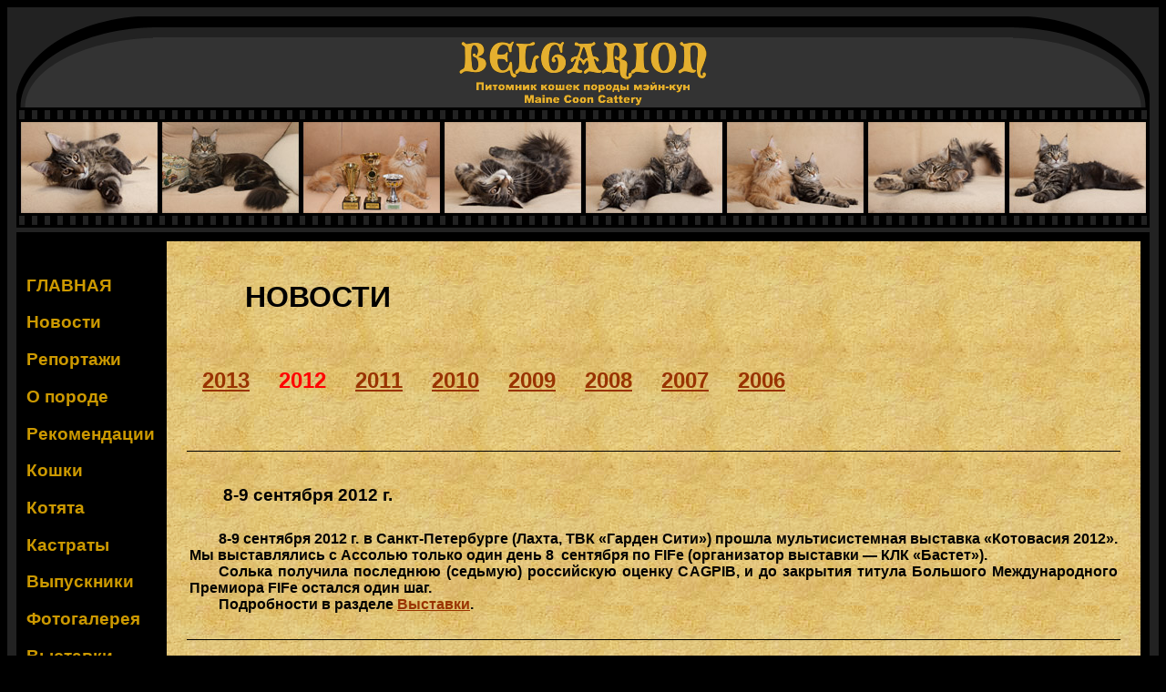

--- FILE ---
content_type: text/html; charset=WINDOWS-1251
request_url: https://belgarion.ru/News/news_2012.html
body_size: 15688
content:
<!DOCTYPE HTML PUBLIC  "-//W3C//DTD HTML 4.01 Transitional//EN" "http://www.w3.org/TR/html4/loose.dtd">

<html>

<head>

<title>
Питомник мейн-кунов Belgarion &gt; Новости за 2012 год
</title>
<meta name="url" content="http://www.belgarion.ru/">
<meta http-equiv="content-type" content="text/html; charset=windows-1251">
<meta http-equiv="content-language" content="ru">
<meta name="description" content="Новости питомника мейн-кунов Belgarion за 2012 год">

<!-- Начало общего блока для страниц второго уровня -->

<style type="text/css">
  body           {font-family: 'trebuchet ms', helvetica} 
  p.myP          {text-indent: 2em;  margin-top: 0; margin-bottom: 0;}
  h1             {margin-left: 2em}
  h3.myH3        {text-indent: 2em;  margin-top: 0; margin-bottom: 10px;}
  table          {border:outset 0}
  table td       {border:inset 0}
  a.menu         {text-decoration: none;}
  a.menu:link    {color: #CC9900 }
  a.menu:visited {color: #CC9900 }
  a.menu:active  {color: #FF0000 }
  a.menu:hover   {color: #FF0000 }    
</style>

</head>

<body lang="ru" text="#000000" vlink="#993300" alink="#993300" link="#993300" bgcolor="#000000">

<table border="0" cellspacing="0" cellpadding="10" width="100%" bgcolor="#222222"> 
<tr><td>

<table border="0" cellspacing="0" cellpadding="0" width="100%"> 
<tr><td>

<table border="0" cellspacing="0" cellpadding="0" width="100%">
<tr>
<td> <img src="../Int/t_left.gif" alt=""> </td>
<td width="100%" style="background-image:url('../Int/t_center.gif');background-repeat:repeat-x;text-align:center"> <img src="../Int/mainecoon.gif" alt=""> </td>
<td> <img src="../Int/t_right.gif" alt=""> </td>
</tr>
</table>

</td></tr>
<tr><td height="16"  style="background-image:url('../Int/film.gif');background-repeat:repeat-x" > </td></tr>
<tr><td height="100" style="background-image:url('../Int/Mainecoon.jpg');background-repeat:repeat-x"> </td></tr>
<tr><td height="16"  style="background-image:url('../Int/film.gif');background-repeat:repeat-x"> </td></tr>
<tr><td height="5"> </td></tr>

<tr><td>  

<table border="0" width="100%" cellspacing="10"  bgcolor="#000000"> 
<tr><td width="12%" style="vertical-align:top; text-align:left">          

<table border="0" cellspacing="0" cellpadding="0">  
<tr><td>
&nbsp;
</td></tr>
<tr><td>
<h3><a class="menu" href="../index.html">ГЛАВНАЯ</a></h3> 
<h3><a class="menu" href="../news.html">Новости</a></h3>   
<h3><a class="menu" href="../reportings.html">Репортажи</a></h3> 
<h3><a class="menu" href="../breed.html">О породе</a></h3> 
<h3><a class="menu" href="../articles.html">Рекомендации</a></h3> 
<!-- <h3><a class="menu" href="../catsmale.html">Коты</a></h3> --> 
<h3><a class="menu" href="../cats.html">Кошки</a></h3>          
<h3><a class="menu" href="../kittens.html">Котята</a></h3>                  
<!-- <h3><a class="menu" href="../plans.html">Планы</a></h3> -->          
<h3><a class="menu" href="../neuters.html">Кастраты</a></h3>         
<h3><a class="menu" href="../graduates.html">Выпускники</a></h3>       
<!-- <h3><a class="menu" href="../Timka.html">Дворянин</a></h3> -->           
<h3><a class="menu" href="../photoalbum.html">Фотогалерея</a></h3>           
<h3><a class="menu" href="../cat_show.html">Выставки</a></h3>           
<h3><a class="menu" href="../sitenews.html">Новости сайта</a></h3>           
<h3><a class="menu" href="../link.html">Ссылки</a></h3>           
<h3><a class="menu" href="../contact.html">Контакты</a></h3> 
</td></tr>
</table>


</td>             
<td height="128" bgcolor="#E3C678" style="background-image:url('../Int/bg.jpg'); background-repeat:repeat; vertical-align: top"> 
          

<table border="0" cellspacing="20" width="100%">
<tr>
<td>

<!-- Начало текстового блока -->



<h1>НОВОСТИ</h1>

<table border="0" cellpadding="15">
<tr><td>  
<h2><a href="news_2013.html">2013</a></h2>
</td><td>
<h2><font color="#FF0000">2012</font></h2>
</td><td>
<h2><a href="news_2011.html">2011</a></h2>
</td><td>
<h2><a href="news_2010.html">2010</a></h2>
</td><td>
<h2><a href="news_2009.html">2009</a></h2>
</td><td>
<h2><a href="news_2008.html">2008</a></h2>
</td><td>
<h2><a href="news_2007.html">2007</a></h2>
</td><td>
<h2><a href="news_2006.html">2006</a></h2>
</td></tr>
</table>

<br>

<hr size="1" width="100%" align="center" noshade style="background-color: black; height: 1px; border-width: 0px;">

<p id="n_2012_09_08"></p>
<table border="0" width="100%">
<tr><td><br>
<h3 class="myH3">8-9&nbsp;сентября 2012&nbsp;г.</h3><br>
<p class="myP" align="justify"><b>8-9&nbsp;сентября 2012&nbsp;г. в Санкт-Петербурге (Лахта, ТВК&nbsp;«Гарден Сити») прошла мультисистемная выставка «Котовасия&nbsp;2012». Мы выставлялись с Ассолью только один день 8&nbsp;&nbsp;сентября по FIFe (организатор выставки — КЛК&nbsp;«Бастет»).</b></p>
<p class="myP" align="justify"><b>Солька получила последнюю (седьмую) российскую оценку CAGPIB, и до закрытия титула Большого Международного Премиора FIFe остался один шаг.</b></p>
<p class="myP" align="justify"><b>Подробности в разделе <a href="../CatShow/cat_show_2012.html#cs_2012_09_08">Выставки</a>.</b></p>
<br>
</td></tr>
</table>

<hr size="1" width="100%" align="center" noshade style="background-color: black; height: 1px; border-width: 0px;">

<p id="n_2012_07_28_29"></p>
<table border="0" width="100%">
<tr><td><br>
<h3 class="myH3">28-29&nbsp;июля 2012&nbsp;г.</h3><br>
<p class="myP" align="justify"><b>28-29&nbsp;июля 2012&nbsp;г. в Санкт-Петербурге (КВЦ&nbsp;«Евразия») прошла выставка «Кубок Стаут – 4&nbsp;сезона. Лето&nbsp;2012» по системе WCF (организаторы выставки — КЛК&nbsp;«Котофей» и КЛК&nbsp;«Арктур»). Представлять питомник выпало в очередной раз Крусу.</b></p>
<p class="myP" align="justify"><b>В первый день Крус получил только номинацию на Best In Show. Во второй день он стал лучшим кастратом шоу мейн-кунов и лучшим кастратом второго дня выставки.</b></p><br>

<p align="center">
<img src="Photo/2012_07_28_29_photo_01.jpg" width="600" height="400" border="0" alt="Best In Show. Второй день." title="Best In Show. Второй день."> <br><br>
<img src="Photo/2012_07_28_29_photo_02.jpg" width="400" height="600" border="0" alt="Best In Show. Второй день." title="Best In Show. Второй день."> 
</p>

<p class="myP" align="justify"><b>На итоговом розыгрыше Кубка Стаута нам достался фотоаппарат. Розыгрыш проходил в традиционном формате лотереи.</b></p>

<p align="center">
<img src="Photo/2012_07_28_29_photo_03.jpg" width="600" height="400" border="0" alt="Розыгрыш Кубка Стаута" title="Розыгрыш Кубка Стаута"> <br><br>
</p>

<p class="myP" align="justify"><b>Подробности в разделе <a href="../CatShow/cat_show_2012.html#cs_2012_07_28_29">Выставки</a>.</b></p><br>
<br>
</td></tr>
</table>

<hr size="1" width="100%" align="center" noshade style="background-color: black; height: 1px; border-width: 0px;">

<p id="n_2012_07_07_08"></p>
<table border="0" width="100%">
<tr><td><br>
<h3 class="myH3">7-8&nbsp;июля 2012&nbsp;г.</h3><br>
<p class="myP" align="justify"><b>7-8&nbsp;июля 2012&nbsp;г. в Санкт-Петербурге (Лахта, ТВК&nbsp;«Гарден Сити») прошла выставка «Кубок Невы 2012» по системе TICA (организатор выставки — КЛК&nbsp;«JetCat»). Мы выставлялись с Крусом.</b></p>
<p class="myP" align="justify"><b>Первый день закончили с высшим титулом — Supreme Grand Champion Alter и выигранными рингами у G.&nbsp;Basquine и K.&nbsp;Krenn. Второй день прошёл менее удачно — опять выигранный ринг у K.&nbsp;Krenn и 3 пятых места (первые с конца) :) в остальных рингах. А в итоговый TOP3 в своей группе не попали.</b></p><br>
<p class="myP" align="justify"><b>Подробные результаты:</b></p>
<p class="myP" align="justify"><b>4, 5 Kurt Vlach, AB</b></p>
<p class="myP" align="justify"><b>1, 5 Genevieve Basquine, AB</b></p>
<p class="myP" align="justify"><b>5, 5 Tomoko Vlach, AB</b></p>
<p class="myP" align="justify"><b>1, 1 Katarina Krenn, SP</b></p>
<p class="myP" align="justify"><b>Количество участников: 5 в All Breed рингах, 4 в Special.</b></p>
<p class="myP" align="justify"><b></b></p>

<p align="center">
<img src="Photo/2012_07_07_08_photo_01.jpg" width="509" height="600" border="0" alt="Ринг у Катарины Кренн" title="Ринг у Катарины Кренн"> <br><br>
<img src="Photo/2012_07_07_08_photo_02.jpg" width="450" height="600" border="0" alt="Ринг у Катарины Кренн" title="Ринг у Катарины Кренн"> <br><br>
<img src="Photo/2012_07_07_08_photo_03.jpg" width="426" height="600" border="0" alt="Ринг у Катарины Кренн" title="Ринг у Катарины Кренн"> <br><br>
<img src="Photo/2012_07_07_08_photo_04.jpg" width="600" height="455" border="0" alt="Ринг у Катарины Кренн" title="Ринг у Катарины Кренн"> <br><br>
</p>
<p class="myP" align="justify"><b>Результаты в разделе <a href="../CatShow/cat_show_2012.html#cs_2012_07_07_08">Выставки</a>.</b></p><br>
<br>
</td></tr>
</table>

<hr size="1" width="100%" align="center" noshade style="background-color: black; height: 1px; border-width: 0px;">

<p id="n_2012_06_16_17"></p>
<table border="0" width="100%">
<tr><td><br>
<h3 class="myH3">16–17&nbsp;июня 2012&nbsp;г.</h3><br>
<p class="myP" align="justify"><b>16–17&nbsp;июня 2012&nbsp;г. в Санкт-Петербургк прошла Всемирная выставка WCF (организаторы выставки — КЛК&nbsp;«Котофей», ОЛК&nbsp;«Эйлур», КЛК&nbsp;«МоККо», РФОО&nbsp;«Коргоруши»). Мы выставлялись с Крусом в первый день и Ассолью во второй.</b></p>
<p class="myP" align="justify"><b>Выставка получилась затянутая и с организационными проблемами, но свои оценки мы получили, и на Бесте постояли. :) В монопородке во второй день не участвовали из-за нелюбви Сольки к И.&nbsp;Гусевой.</b></p> 
<p class="myP" align="justify"><b>Под прицел фотокамер в этот раз не попали, поэтому фото с выставки нет.</b></p>
<p class="myP" align="justify"><b>Подробности в разделе <a href="../CatShow/cat_show_2012.html#cs_2012_06_16_17">Выставки</a>.</b></p>
<br>
</td></tr>
</table>

<hr size="1" width="100%" align="center" noshade style="background-color: black; height: 1px; border-width: 0px;">

<p id="n_2012_05_05_06"></p>
<table border="0" width="100%">
<tr><td><br>
<h3 class="myH3">5-6&nbsp;мая 2012&nbsp;г.</h3><br>
<p class="myP" align="justify"><b>5-6&nbsp;мая 2012&nbsp;г. в Санкт-Петербурге (Лахта, ТВК&nbsp;«Гарден Сити») прошла выставка «Майский кот 2012» по системе FIFe (организатор выставки — КЛК&nbsp;«Бастет»). Мы выставлялись с Крусом (оба дня) и с Ассолью (только в воскресенье).</b></p>
<p class="myP" align="justify"><b>В первый день Крус неожиданно обошёл своего дядю SP Lion King Zagorsky Line*RU (владелец — Загорская&nbsp;Е.Я., Россия) в сравнении на номинацию и затем выиграл Best In Show у норвежского лесного (GIP Hopeahannan Donatello, владелец — Muukkonen Marjo, Финляндия) и сибирского (GIP Tereck Knyaz Gvidon*RU, владелец — Плахотин&nbsp;А.Б., Россия) котов.</b></p>
<p align="center">
<img src="Photo/2012_05_05_06_photo_01.jpg" width="400" height="600" border="0" alt="Best In Show первого дня" title="Best In Show первого дня"> <br><br>
<img src="Photo/2012_05_05_06_photo_02.jpg" width="400" height="600" border="0" alt="Best In Show первого дня" title="Best In Show первого дня"> <br><br>
<img src="Photo/2012_05_05_06_photo_03.jpg" width="600" height="400" border="0" alt="Best In Show первого дня" title="Best In Show первого дня"> <br><br>
</p>
<p class="myP" align="justify"><b>Во второй день номинацию Крус уступил SP Lion King Zagorsky Line*RU, но закрыл свой первый титул по FIFe — Премиора. Зато удача сопутсвовала Сольке, которая выиграла Best In Show у норвежской лесной кошки GIP/IC FIN*Heinuntuvan Kreetta (владелец — Halttunen Sanna, Финляндия).</b></p>
<p class="myP" align="justify"><b>Также прошло монопородное шоу мейн-кунов, в котором Крус стал лучшим котом-кастратом и занял общее VI место, а Ассоль — лучшей кошкой-кастратом и заняла V место.</b></p>
<p class="myP" align="justify"><b>Подробности в разделе <a href="../CatShow/cat_show_2012.html#cs_2012_05_05_06">Выставки</a>.</b></p><br>
<p align="center">
<img src="Photo/2012_05_05_06_photo_04.jpg" width="600" height="400" border="0" alt="Экспертиза во второй день" title="Экспертиза во второй день"> <br><br>
<img src="Photo/2012_05_05_06_photo_05.jpg" width="600" height="400" border="0" alt="Сравнение на номинацию на Best In Show" title="Сравнение на номинацию на Best In Show"> <br><br>
<img src="Photo/2012_05_05_06_photo_06.jpg" width="400" height="600" border="0" alt="Монопородное шоу" title="Монопородное шоу">
</p>
<br>
</td></tr>
</table>

<hr size="1" width="100%" align="center" noshade style="background-color: black; height: 1px; border-width: 0px;">

<p id="n_2012_04_01"></p>
<table border="0" width="100%">
<tr><td><br>
<h3 class="myH3">1&nbsp;апреля 2012&nbsp;г.</h3><br>
<p class="myP" align="justify"><b>31&nbsp;марта – 1&nbsp;апреля 2012&nbsp;г. в г. Гатчина в ФОК&nbsp;«Арена» прошла мультисистемная выставка «Кошачьи ассамблеи» (организаторы выставки — КЛК&nbsp;«Астарта», FIFe и ОЛК&nbsp;«Эйлур», WCF). Мы выставлялись с Крусом по FIFe только один день 1&nbsp;апреля.</b></p>
<p class="myP" align="justify"><b>Для Круса это была первая выставка по новой для него системе. Дебют удался: он стал лучшим кастратом второго дня выставки в конкуренции.</b></p>
<p class="myP" align="justify"><b>Подробности в разделе <a href="../CatShow/cat_show_2012.html#cs_2012_04_01">Выставки</a>.</b></p>
<br>
</td></tr>
</table>

<hr size="1" width="100%" align="center" noshade style="background-color: black; height: 1px; border-width: 0px;">

<p id="n_2012_03_24_25"></p>
<table border="0" width="100%">
<tr><td><br>
<h3 class="myH3">24-25&nbsp;марта 2012&nbsp;г.</h3><br>
<p class="myP" align="justify"><b>24-25&nbsp;марта 2012&nbsp;г. в Санкт-Петербурге (Лахта, ТВК&nbsp;«Гарден Сити») прошла выставка «Мартовский кот 2012» по системе FIFe (организатор выставки — КЛК&nbsp;«Бастет»). Мы выставлялись с Ассолью.</b></p>
<p class="myP" align="justify"><b>Оба дня номинации на Best In Show Ассоль уступила великолепной норвежской лесной кошке SP FIN*Hopeahannan Harlei Quinn (владелица Sinkko Sari) из Финляндии.</b></p>
<p class="myP" align="justify"><b>Подробности в разделе <a href="../CatShow/cat_show_2012.html#cs_2012_03_24_25">Выставки</a>.</b></p><br>
<p align="center">
<img src="Photo/2012_03_24_25_photo_01.jpg" width="493" height="740" border="0" alt="В ожидании экспертизы в первый день" title="В ожидании экспертизы в первый день"> <br><br>
<img src="Photo/2012_03_24_25_photo_02.jpg" width="493" height="740" border="0" alt="Экспертиза в первый день" title="Экспертиза в первый день"> <br><br>
<img src="Photo/2012_03_24_25_photo_03.jpg" width="493" height="740" border="0" alt="Экспертиза в первый день" title="Экспертиза в первый день"> <br><br>
<img src="Photo/2012_03_24_25_photo_04.jpg" width="333" height="500" border="0" alt="Экспертиза в первый день у Веры Васильевой" title="Экспертиза в первый день у Веры Васильевой">
</p>
<br>
</td></tr>
</table>

<hr size="1" width="100%" align="center" noshade style="background-color: black; height: 1px; border-width: 0px;">



<!-- Конец текстового блока -->

</td></tr>
</table>

</td></tr>


</table> 

</td></tr>

<tr><td align="center">
<font color="#CC9900">© Александр Ухин, Светлана Алексеева, 2007, 2012</font> 
<br><br>
<img src="http://www.w3.org/Icons/valid-html401" alt="Valid HTML 4.01 Transitional" height="31" width="88">
<img style="border:0;width:88px;height:31px" src="http://jigsaw.w3.org/css-validator/images/vcss" alt="Правильный CSS!"> 
</td></tr>

</table>


</td></tr>

</table>

</body>

</html>